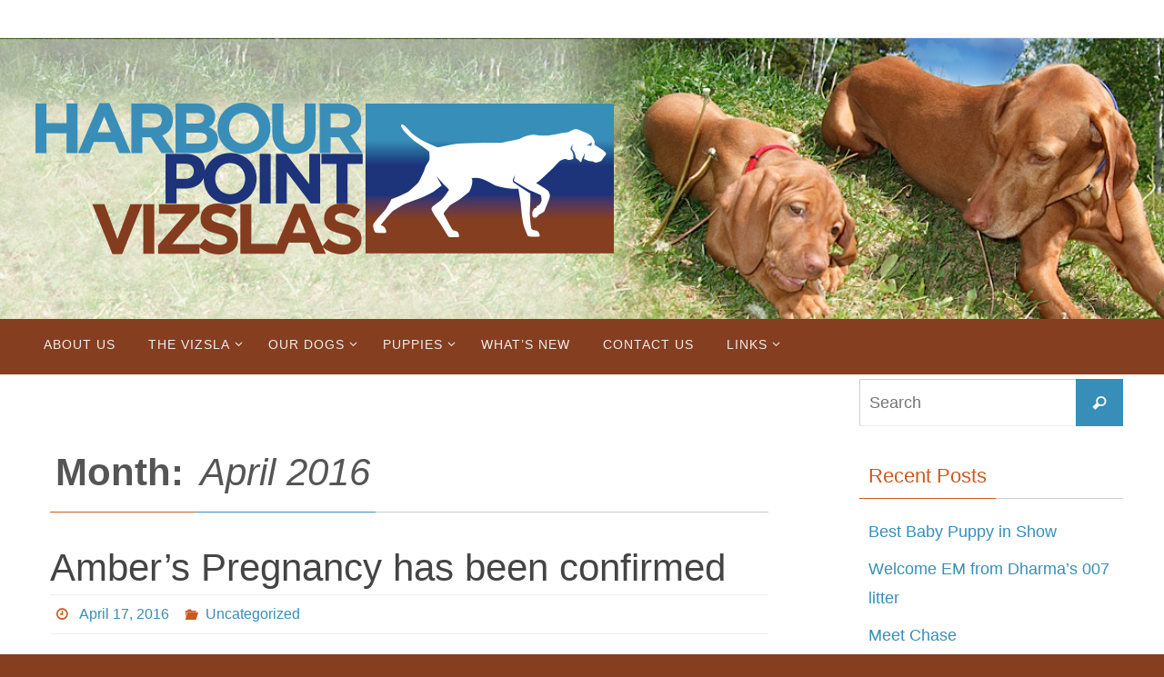

--- FILE ---
content_type: text/html; charset=UTF-8
request_url: https://harbourpointvizslas.com/2016/04/
body_size: 11496
content:
<!DOCTYPE html>
<html lang="en-CA" prefix="og: https://ogp.me/ns#">
<head>

<meta http-equiv="X-UA-Compatible" content="IE=edge,chrome=1" /><meta name="viewport" content="width=device-width, user-scalable=yes, initial-scale=1.0, minimum-scale=1.0, maximum-scale=3.0">
<meta http-equiv="Content-Type" content="text/html; charset=UTF-8" />
<link rel="profile" href="https://gmpg.org/xfn/11" />
<link rel="pingback" href="https://harbourpointvizslas.com/xmlrpc.php" />
<script>!function(e,c){e[c]=e[c]+(e[c]&&" ")+"quform-js"}(document.documentElement,"className");</script>	<style>img:is([sizes="auto" i], [sizes^="auto," i]) { contain-intrinsic-size: 3000px 1500px }</style>
	
<!-- Search Engine Optimization by Rank Math - https://rankmath.com/ -->
<title>April 2016 - HarbourPoint Vizslas</title>
<meta name="robots" content="follow, index, max-snippet:-1, max-video-preview:-1, max-image-preview:large"/>
<link rel="canonical" href="https://harbourpointvizslas.com/2016/04/" />
<meta property="og:locale" content="en_US" />
<meta property="og:type" content="article" />
<meta property="og:title" content="April 2016 - HarbourPoint Vizslas" />
<meta property="og:url" content="https://harbourpointvizslas.com/2016/04/" />
<meta property="og:site_name" content="HarbourPoint Vizslas" />
<meta name="twitter:card" content="summary_large_image" />
<script type="application/ld+json" class="rank-math-schema">{"@context":"https://schema.org","@graph":[{"@type":"AnimalShelter","@id":"https://harbourpointvizslas.com/#organization","name":"HarbourPoint Vizslas","url":"https://harbourpointvizslas.com","logo":{"@type":"ImageObject","@id":"https://harbourpointvizslas.com/#logo","url":"https://harbourpointvizslas.com/wp-content/uploads/2020/10/HPV-Logo-New2-1.jpg","contentUrl":"https://harbourpointvizslas.com/wp-content/uploads/2020/10/HPV-Logo-New2-1.jpg","caption":"HarbourPoint Vizslas","inLanguage":"en-CA","width":"1081","height":"1080"},"image":{"@id":"https://harbourpointvizslas.com/#logo"}},{"@type":"WebSite","@id":"https://harbourpointvizslas.com/#website","url":"https://harbourpointvizslas.com","name":"HarbourPoint Vizslas","publisher":{"@id":"https://harbourpointvizslas.com/#organization"},"inLanguage":"en-CA"},{"@type":"CollectionPage","@id":"https://harbourpointvizslas.com/2016/04/#webpage","url":"https://harbourpointvizslas.com/2016/04/","name":"April 2016 - HarbourPoint Vizslas","isPartOf":{"@id":"https://harbourpointvizslas.com/#website"},"inLanguage":"en-CA"}]}</script>
<!-- /Rank Math WordPress SEO plugin -->

<link rel="alternate" type="application/rss+xml" title="HarbourPoint Vizslas &raquo; Feed" href="https://harbourpointvizslas.com/feed/" />
<link rel="alternate" type="application/rss+xml" title="HarbourPoint Vizslas &raquo; Comments Feed" href="https://harbourpointvizslas.com/comments/feed/" />
<script type="text/javascript">
/* <![CDATA[ */
window._wpemojiSettings = {"baseUrl":"https:\/\/s.w.org\/images\/core\/emoji\/16.0.1\/72x72\/","ext":".png","svgUrl":"https:\/\/s.w.org\/images\/core\/emoji\/16.0.1\/svg\/","svgExt":".svg","source":{"concatemoji":"https:\/\/harbourpointvizslas.com\/wp-includes\/js\/wp-emoji-release.min.js?ver=5db300c19d5207229662e04eaa6864b2"}};
/*! This file is auto-generated */
!function(s,n){var o,i,e;function c(e){try{var t={supportTests:e,timestamp:(new Date).valueOf()};sessionStorage.setItem(o,JSON.stringify(t))}catch(e){}}function p(e,t,n){e.clearRect(0,0,e.canvas.width,e.canvas.height),e.fillText(t,0,0);var t=new Uint32Array(e.getImageData(0,0,e.canvas.width,e.canvas.height).data),a=(e.clearRect(0,0,e.canvas.width,e.canvas.height),e.fillText(n,0,0),new Uint32Array(e.getImageData(0,0,e.canvas.width,e.canvas.height).data));return t.every(function(e,t){return e===a[t]})}function u(e,t){e.clearRect(0,0,e.canvas.width,e.canvas.height),e.fillText(t,0,0);for(var n=e.getImageData(16,16,1,1),a=0;a<n.data.length;a++)if(0!==n.data[a])return!1;return!0}function f(e,t,n,a){switch(t){case"flag":return n(e,"\ud83c\udff3\ufe0f\u200d\u26a7\ufe0f","\ud83c\udff3\ufe0f\u200b\u26a7\ufe0f")?!1:!n(e,"\ud83c\udde8\ud83c\uddf6","\ud83c\udde8\u200b\ud83c\uddf6")&&!n(e,"\ud83c\udff4\udb40\udc67\udb40\udc62\udb40\udc65\udb40\udc6e\udb40\udc67\udb40\udc7f","\ud83c\udff4\u200b\udb40\udc67\u200b\udb40\udc62\u200b\udb40\udc65\u200b\udb40\udc6e\u200b\udb40\udc67\u200b\udb40\udc7f");case"emoji":return!a(e,"\ud83e\udedf")}return!1}function g(e,t,n,a){var r="undefined"!=typeof WorkerGlobalScope&&self instanceof WorkerGlobalScope?new OffscreenCanvas(300,150):s.createElement("canvas"),o=r.getContext("2d",{willReadFrequently:!0}),i=(o.textBaseline="top",o.font="600 32px Arial",{});return e.forEach(function(e){i[e]=t(o,e,n,a)}),i}function t(e){var t=s.createElement("script");t.src=e,t.defer=!0,s.head.appendChild(t)}"undefined"!=typeof Promise&&(o="wpEmojiSettingsSupports",i=["flag","emoji"],n.supports={everything:!0,everythingExceptFlag:!0},e=new Promise(function(e){s.addEventListener("DOMContentLoaded",e,{once:!0})}),new Promise(function(t){var n=function(){try{var e=JSON.parse(sessionStorage.getItem(o));if("object"==typeof e&&"number"==typeof e.timestamp&&(new Date).valueOf()<e.timestamp+604800&&"object"==typeof e.supportTests)return e.supportTests}catch(e){}return null}();if(!n){if("undefined"!=typeof Worker&&"undefined"!=typeof OffscreenCanvas&&"undefined"!=typeof URL&&URL.createObjectURL&&"undefined"!=typeof Blob)try{var e="postMessage("+g.toString()+"("+[JSON.stringify(i),f.toString(),p.toString(),u.toString()].join(",")+"));",a=new Blob([e],{type:"text/javascript"}),r=new Worker(URL.createObjectURL(a),{name:"wpTestEmojiSupports"});return void(r.onmessage=function(e){c(n=e.data),r.terminate(),t(n)})}catch(e){}c(n=g(i,f,p,u))}t(n)}).then(function(e){for(var t in e)n.supports[t]=e[t],n.supports.everything=n.supports.everything&&n.supports[t],"flag"!==t&&(n.supports.everythingExceptFlag=n.supports.everythingExceptFlag&&n.supports[t]);n.supports.everythingExceptFlag=n.supports.everythingExceptFlag&&!n.supports.flag,n.DOMReady=!1,n.readyCallback=function(){n.DOMReady=!0}}).then(function(){return e}).then(function(){var e;n.supports.everything||(n.readyCallback(),(e=n.source||{}).concatemoji?t(e.concatemoji):e.wpemoji&&e.twemoji&&(t(e.twemoji),t(e.wpemoji)))}))}((window,document),window._wpemojiSettings);
/* ]]> */
</script>
<style id='wp-emoji-styles-inline-css' type='text/css'>

	img.wp-smiley, img.emoji {
		display: inline !important;
		border: none !important;
		box-shadow: none !important;
		height: 1em !important;
		width: 1em !important;
		margin: 0 0.07em !important;
		vertical-align: -0.1em !important;
		background: none !important;
		padding: 0 !important;
	}
</style>
<link rel='stylesheet' id='wp-block-library-css' href='https://harbourpointvizslas.com/wp-includes/css/dist/block-library/style.min.css?ver=5db300c19d5207229662e04eaa6864b2' type='text/css' media='all' />
<style id='classic-theme-styles-inline-css' type='text/css'>
/*! This file is auto-generated */
.wp-block-button__link{color:#fff;background-color:#32373c;border-radius:9999px;box-shadow:none;text-decoration:none;padding:calc(.667em + 2px) calc(1.333em + 2px);font-size:1.125em}.wp-block-file__button{background:#32373c;color:#fff;text-decoration:none}
</style>
<style id='global-styles-inline-css' type='text/css'>
:root{--wp--preset--aspect-ratio--square: 1;--wp--preset--aspect-ratio--4-3: 4/3;--wp--preset--aspect-ratio--3-4: 3/4;--wp--preset--aspect-ratio--3-2: 3/2;--wp--preset--aspect-ratio--2-3: 2/3;--wp--preset--aspect-ratio--16-9: 16/9;--wp--preset--aspect-ratio--9-16: 9/16;--wp--preset--color--black: #000000;--wp--preset--color--cyan-bluish-gray: #abb8c3;--wp--preset--color--white: #ffffff;--wp--preset--color--pale-pink: #f78da7;--wp--preset--color--vivid-red: #cf2e2e;--wp--preset--color--luminous-vivid-orange: #ff6900;--wp--preset--color--luminous-vivid-amber: #fcb900;--wp--preset--color--light-green-cyan: #7bdcb5;--wp--preset--color--vivid-green-cyan: #00d084;--wp--preset--color--pale-cyan-blue: #8ed1fc;--wp--preset--color--vivid-cyan-blue: #0693e3;--wp--preset--color--vivid-purple: #9b51e0;--wp--preset--gradient--vivid-cyan-blue-to-vivid-purple: linear-gradient(135deg,rgba(6,147,227,1) 0%,rgb(155,81,224) 100%);--wp--preset--gradient--light-green-cyan-to-vivid-green-cyan: linear-gradient(135deg,rgb(122,220,180) 0%,rgb(0,208,130) 100%);--wp--preset--gradient--luminous-vivid-amber-to-luminous-vivid-orange: linear-gradient(135deg,rgba(252,185,0,1) 0%,rgba(255,105,0,1) 100%);--wp--preset--gradient--luminous-vivid-orange-to-vivid-red: linear-gradient(135deg,rgba(255,105,0,1) 0%,rgb(207,46,46) 100%);--wp--preset--gradient--very-light-gray-to-cyan-bluish-gray: linear-gradient(135deg,rgb(238,238,238) 0%,rgb(169,184,195) 100%);--wp--preset--gradient--cool-to-warm-spectrum: linear-gradient(135deg,rgb(74,234,220) 0%,rgb(151,120,209) 20%,rgb(207,42,186) 40%,rgb(238,44,130) 60%,rgb(251,105,98) 80%,rgb(254,248,76) 100%);--wp--preset--gradient--blush-light-purple: linear-gradient(135deg,rgb(255,206,236) 0%,rgb(152,150,240) 100%);--wp--preset--gradient--blush-bordeaux: linear-gradient(135deg,rgb(254,205,165) 0%,rgb(254,45,45) 50%,rgb(107,0,62) 100%);--wp--preset--gradient--luminous-dusk: linear-gradient(135deg,rgb(255,203,112) 0%,rgb(199,81,192) 50%,rgb(65,88,208) 100%);--wp--preset--gradient--pale-ocean: linear-gradient(135deg,rgb(255,245,203) 0%,rgb(182,227,212) 50%,rgb(51,167,181) 100%);--wp--preset--gradient--electric-grass: linear-gradient(135deg,rgb(202,248,128) 0%,rgb(113,206,126) 100%);--wp--preset--gradient--midnight: linear-gradient(135deg,rgb(2,3,129) 0%,rgb(40,116,252) 100%);--wp--preset--font-size--small: 13px;--wp--preset--font-size--medium: 20px;--wp--preset--font-size--large: 36px;--wp--preset--font-size--x-large: 42px;--wp--preset--spacing--20: 0.44rem;--wp--preset--spacing--30: 0.67rem;--wp--preset--spacing--40: 1rem;--wp--preset--spacing--50: 1.5rem;--wp--preset--spacing--60: 2.25rem;--wp--preset--spacing--70: 3.38rem;--wp--preset--spacing--80: 5.06rem;--wp--preset--shadow--natural: 6px 6px 9px rgba(0, 0, 0, 0.2);--wp--preset--shadow--deep: 12px 12px 50px rgba(0, 0, 0, 0.4);--wp--preset--shadow--sharp: 6px 6px 0px rgba(0, 0, 0, 0.2);--wp--preset--shadow--outlined: 6px 6px 0px -3px rgba(255, 255, 255, 1), 6px 6px rgba(0, 0, 0, 1);--wp--preset--shadow--crisp: 6px 6px 0px rgba(0, 0, 0, 1);}:where(.is-layout-flex){gap: 0.5em;}:where(.is-layout-grid){gap: 0.5em;}body .is-layout-flex{display: flex;}.is-layout-flex{flex-wrap: wrap;align-items: center;}.is-layout-flex > :is(*, div){margin: 0;}body .is-layout-grid{display: grid;}.is-layout-grid > :is(*, div){margin: 0;}:where(.wp-block-columns.is-layout-flex){gap: 2em;}:where(.wp-block-columns.is-layout-grid){gap: 2em;}:where(.wp-block-post-template.is-layout-flex){gap: 1.25em;}:where(.wp-block-post-template.is-layout-grid){gap: 1.25em;}.has-black-color{color: var(--wp--preset--color--black) !important;}.has-cyan-bluish-gray-color{color: var(--wp--preset--color--cyan-bluish-gray) !important;}.has-white-color{color: var(--wp--preset--color--white) !important;}.has-pale-pink-color{color: var(--wp--preset--color--pale-pink) !important;}.has-vivid-red-color{color: var(--wp--preset--color--vivid-red) !important;}.has-luminous-vivid-orange-color{color: var(--wp--preset--color--luminous-vivid-orange) !important;}.has-luminous-vivid-amber-color{color: var(--wp--preset--color--luminous-vivid-amber) !important;}.has-light-green-cyan-color{color: var(--wp--preset--color--light-green-cyan) !important;}.has-vivid-green-cyan-color{color: var(--wp--preset--color--vivid-green-cyan) !important;}.has-pale-cyan-blue-color{color: var(--wp--preset--color--pale-cyan-blue) !important;}.has-vivid-cyan-blue-color{color: var(--wp--preset--color--vivid-cyan-blue) !important;}.has-vivid-purple-color{color: var(--wp--preset--color--vivid-purple) !important;}.has-black-background-color{background-color: var(--wp--preset--color--black) !important;}.has-cyan-bluish-gray-background-color{background-color: var(--wp--preset--color--cyan-bluish-gray) !important;}.has-white-background-color{background-color: var(--wp--preset--color--white) !important;}.has-pale-pink-background-color{background-color: var(--wp--preset--color--pale-pink) !important;}.has-vivid-red-background-color{background-color: var(--wp--preset--color--vivid-red) !important;}.has-luminous-vivid-orange-background-color{background-color: var(--wp--preset--color--luminous-vivid-orange) !important;}.has-luminous-vivid-amber-background-color{background-color: var(--wp--preset--color--luminous-vivid-amber) !important;}.has-light-green-cyan-background-color{background-color: var(--wp--preset--color--light-green-cyan) !important;}.has-vivid-green-cyan-background-color{background-color: var(--wp--preset--color--vivid-green-cyan) !important;}.has-pale-cyan-blue-background-color{background-color: var(--wp--preset--color--pale-cyan-blue) !important;}.has-vivid-cyan-blue-background-color{background-color: var(--wp--preset--color--vivid-cyan-blue) !important;}.has-vivid-purple-background-color{background-color: var(--wp--preset--color--vivid-purple) !important;}.has-black-border-color{border-color: var(--wp--preset--color--black) !important;}.has-cyan-bluish-gray-border-color{border-color: var(--wp--preset--color--cyan-bluish-gray) !important;}.has-white-border-color{border-color: var(--wp--preset--color--white) !important;}.has-pale-pink-border-color{border-color: var(--wp--preset--color--pale-pink) !important;}.has-vivid-red-border-color{border-color: var(--wp--preset--color--vivid-red) !important;}.has-luminous-vivid-orange-border-color{border-color: var(--wp--preset--color--luminous-vivid-orange) !important;}.has-luminous-vivid-amber-border-color{border-color: var(--wp--preset--color--luminous-vivid-amber) !important;}.has-light-green-cyan-border-color{border-color: var(--wp--preset--color--light-green-cyan) !important;}.has-vivid-green-cyan-border-color{border-color: var(--wp--preset--color--vivid-green-cyan) !important;}.has-pale-cyan-blue-border-color{border-color: var(--wp--preset--color--pale-cyan-blue) !important;}.has-vivid-cyan-blue-border-color{border-color: var(--wp--preset--color--vivid-cyan-blue) !important;}.has-vivid-purple-border-color{border-color: var(--wp--preset--color--vivid-purple) !important;}.has-vivid-cyan-blue-to-vivid-purple-gradient-background{background: var(--wp--preset--gradient--vivid-cyan-blue-to-vivid-purple) !important;}.has-light-green-cyan-to-vivid-green-cyan-gradient-background{background: var(--wp--preset--gradient--light-green-cyan-to-vivid-green-cyan) !important;}.has-luminous-vivid-amber-to-luminous-vivid-orange-gradient-background{background: var(--wp--preset--gradient--luminous-vivid-amber-to-luminous-vivid-orange) !important;}.has-luminous-vivid-orange-to-vivid-red-gradient-background{background: var(--wp--preset--gradient--luminous-vivid-orange-to-vivid-red) !important;}.has-very-light-gray-to-cyan-bluish-gray-gradient-background{background: var(--wp--preset--gradient--very-light-gray-to-cyan-bluish-gray) !important;}.has-cool-to-warm-spectrum-gradient-background{background: var(--wp--preset--gradient--cool-to-warm-spectrum) !important;}.has-blush-light-purple-gradient-background{background: var(--wp--preset--gradient--blush-light-purple) !important;}.has-blush-bordeaux-gradient-background{background: var(--wp--preset--gradient--blush-bordeaux) !important;}.has-luminous-dusk-gradient-background{background: var(--wp--preset--gradient--luminous-dusk) !important;}.has-pale-ocean-gradient-background{background: var(--wp--preset--gradient--pale-ocean) !important;}.has-electric-grass-gradient-background{background: var(--wp--preset--gradient--electric-grass) !important;}.has-midnight-gradient-background{background: var(--wp--preset--gradient--midnight) !important;}.has-small-font-size{font-size: var(--wp--preset--font-size--small) !important;}.has-medium-font-size{font-size: var(--wp--preset--font-size--medium) !important;}.has-large-font-size{font-size: var(--wp--preset--font-size--large) !important;}.has-x-large-font-size{font-size: var(--wp--preset--font-size--x-large) !important;}
:where(.wp-block-post-template.is-layout-flex){gap: 1.25em;}:where(.wp-block-post-template.is-layout-grid){gap: 1.25em;}
:where(.wp-block-columns.is-layout-flex){gap: 2em;}:where(.wp-block-columns.is-layout-grid){gap: 2em;}
:root :where(.wp-block-pullquote){font-size: 1.5em;line-height: 1.6;}
</style>
<link rel='stylesheet' id='quform-css' href='https://harbourpointvizslas.com/wp-content/plugins/quform/cache/quform.css?ver=1769631894' type='text/css' media='all' />
<link rel='stylesheet' id='wp-components-css' href='https://harbourpointvizslas.com/wp-includes/css/dist/components/style.min.css?ver=5db300c19d5207229662e04eaa6864b2' type='text/css' media='all' />
<link rel='stylesheet' id='godaddy-styles-css' href='https://harbourpointvizslas.com/wp-content/mu-plugins/vendor/wpex/godaddy-launch/includes/Dependencies/GoDaddy/Styles/build/latest.css?ver=2.0.2' type='text/css' media='all' />
<link rel='stylesheet' id='nirvana-fonts-css' href='https://harbourpointvizslas.com/wp-content/themes/nirvana/fonts/fontfaces.css?ver=1.6.5' type='text/css' media='all' />
<link rel='stylesheet' id='nirvana-style-css' href='https://harbourpointvizslas.com/wp-content/themes/nirvana/style.css?ver=1.6.5' type='text/css' media='all' />
<style id='nirvana-style-inline-css' type='text/css'>
 #header-container { width: 1200px; } #header-container, #access >.menu, #forbottom, #colophon, #footer-widget-area, #topbar-inner, .ppbox, #pp-afterslider #container, #breadcrumbs-box { max-width: 1200px; } #container.one-column { } #container.two-columns-right #secondary { width: 300px; float:right; } #container.two-columns-right #content { width: 760px; float: left; } /* fallback */ #container.two-columns-right #content { width: calc(100% - 380px); float: left; } #container.two-columns-left #primary { width: 300px; float: left; } #container.two-columns-left #content { width: 760px; float: right; } /* fallback */ #container.two-columns-left #content { width: -moz-calc(100% - 380px); float: right; width: -webkit-calc(100% - 380px ); width: calc(100% - 380px); } #container.three-columns-right .sidey { width: 150px; float: left; } #container.three-columns-right #primary { margin-left: 80px; margin-right: 80px; } #container.three-columns-right #content { width: 680px; float: left; } /* fallback */ #container.three-columns-right #content { width: -moz-calc(100% - 460px); float: left; width: -webkit-calc(100% - 460px); width: calc(100% - 460px); } #container.three-columns-left .sidey { width: 150px; float: left; } #container.three-columns-left #secondary{ margin-left: 80px; margin-right: 80px; } #container.three-columns-left #content { width: 680px; float: right;} /* fallback */ #container.three-columns-left #content { width: -moz-calc(100% - 460px); float: right; width: -webkit-calc(100% - 460px); width: calc(100% - 460px); } #container.three-columns-sided .sidey { width: 150px; float: left; } #container.three-columns-sided #secondary{ float:right; } #container.three-columns-sided #content { width: 680px; float: right; /* fallback */ width: -moz-calc(100% - 460px); float: right; width: -webkit-calc(100% - 460px); float: right; width: calc(100% - 460px); float: right; margin: 0 230px 0 -1140px; } body { font-family: "Helvetica Neue", Arial, Helvetica, sans-serif; } #content h1.entry-title a, #content h2.entry-title a, #content h1.entry-title, #content h2.entry-title { font-family: inherit; } .widget-title, .widget-title a { line-height: normal; font-family: inherit; } .widget-container, .widget-container a { font-family: inherit; } .entry-content h1, .entry-content h2, .entry-content h3, .entry-content h4, .entry-content h5, .entry-content h6, .nivo-caption h2, #front-text1 h1, #front-text2 h1, h3.column-header-image, #comments #reply-title { font-family: inherit; } #site-title span a { font-family: inherit; } #access ul li a, #access ul li a span { font-family: inherit; } /* general */ body { color: #555555; background-color: #FFFFFF } a { color: #378eb8; } a:hover, .entry-meta span a:hover, .comments-link a:hover, body.coldisplay2 #front-columns a:active { color: #CB5920; } a:active { background-color: #CB5920; color: #FFFFFF; } .entry-meta a:hover, .widget-container a:hover, .footer2 a:hover { border-bottom-color: #CCCCCC; } .sticky h2.entry-title a { background-color: #378eb8; color: #FFFFFF; } #header { ; } #site-title span a { color: #378eb8; } #site-description { color: #666666; } .socials a:hover .socials-hover { background-color: #1EC8BB; } .socials .socials-hover { background-color: #1d337a; } /* Main menu top level */ #access a, #nav-toggle span { color: #EEEEEE; } #access, #nav-toggle, #access ul li { background-color: #853e20; } #access > .menu > ul > li > a > span { } #access ul li:hover { background-color: #1d337a; color: #FFFFFF; } #access ul > li.current_page_item , #access ul > li.current-menu-item, #access ul > li.current_page_ancestor , #access ul > li.current-menu-ancestor { background-color: #924b2d; } /* Main menu Submenus */ #access ul ul li, #access ul ul { background-color: #1d337a; } #access ul ul li a { color: #FFFFFF; } #access ul ul li:hover { background-color: #2b4188; } #breadcrumbs { background-color: #f5f5f5; } #access ul ul li.current_page_item, #access ul ul li.current-menu-item, #access ul ul li.current_page_ancestor, #access ul ul li.current-menu-ancestor { background-color: #2b4188; } /* top menu */ #topbar { background-color: #FFFFFF; border-bottom-color: #ebebeb; } .menu-header-search .searchform { background: #F7F7F7; } .topmenu ul li a, .search-icon:before { color: #999999; } .topmenu ul li a:hover { background-color: #efefef; } .search-icon:hover:before { color: #378eb8; } /* main */ #main { background-color: #FFFFFF; } #author-info, .page-title, #entry-author-info { border-color: #CCCCCC; } .page-title-text { border-color: #CB5920; } .page-title span { border-color: #378eb8; } #entry-author-info #author-avatar, #author-info #author-avatar { border-color: #EEEEEE; } .avatar-container:before { background-color: #CB5920; } .sidey .widget-container { color: #555555; ; } .sidey .widget-title { color: #CB5920; ; border-color: #CCCCCC; } .sidey .widget-container a { ; } .sidey .widget-container a:hover { ; } .widget-title span { border-color: #CB5920; } .entry-content h1, .entry-content h2, .entry-content h3, .entry-content h4, .entry-content h5, .entry-content h6 { color: #444444; } .entry-title, .entry-title a{ color: #444444; } .entry-title a:hover { color: #000000; } #content span.entry-format { color: #CCCCCC; } /* footer */ #footer { color: #AAAAAA; background-color: #F5F5F5; } #footer2 { color: #AAAAAA; background-color: #3A3B3D; } #sfooter-full { background-color: #353638; } .footermenu ul li { border-color: #494a4c; } .footermenu ul li:hover { border-color: #5d5e60; } #colophon a { ; } #colophon a:hover { ; } #footer2 a, .footermenu ul li:after { ; } #footer2 a:hover { ; } #footer .widget-container { color: #555555; ; } #footer .widget-title { color: #CB5920; ; border-color:#CCCCCC; } /* buttons */ a.continue-reading-link { color: #378eb8; border-color: #378eb8; } a.continue-reading-link:hover { background-color: #378eb8; color: #FFFFFF; } #cryout_ajax_more_trigger { border: 1px solid #CCCCCC; } #cryout_ajax_more_trigger:hover { background-color: #F7F7F7; } a.continue-reading-link i.crycon-right-dir { color: #378eb8 } a.continue-reading-link:hover i.crycon-right-dir { color: #FFFFFF } .page-link a, .page-link > span > em { border-color: #CCCCCC } .columnmore a { background: #CB5920; color:#F7F7F7 } .columnmore a:hover { background: #378eb8; } .file, .button, input[type="submit"], input[type="reset"], #respond .form-submit input#submit { background-color: #FFFFFF; border-color: #CCCCCC; } .button:hover, #respond .form-submit input#submit:hover { background-color: #F7F7F7; } .entry-content tr th, .entry-content thead th { color: #444444; } .entry-content tr th { background-color: #378eb8; color:#FFFFFF; } .entry-content tr.even { background-color: #F7F7F7; } hr { border-color: #EEEEEE; } input[type="text"], input[type="password"], input[type="email"], input[type="color"], input[type="date"], input[type="datetime"], input[type="datetime-local"], input[type="month"], input[type="number"], input[type="range"], input[type="search"], input[type="tel"], input[type="time"], input[type="url"], input[type="week"], textarea, select { border-color: #CCCCCC #EEEEEE #EEEEEE #CCCCCC; color: #555555; } input[type="submit"], input[type="reset"] { color: #555555; } input[type="text"]:hover, input[type="password"]:hover, input[type="email"]:hover, input[type="color"]:hover, input[type="date"]:hover, input[type="datetime"]:hover, input[type="datetime-local"]:hover, input[type="month"]:hover, input[type="number"]:hover, input[type="range"]:hover, input[type="search"]:hover, input[type="tel"]:hover, input[type="time"]:hover, input[type="url"]:hover, input[type="week"]:hover, textarea:hover { background-color: rgba(247,247,247,0.4); } .entry-content pre { background-color: #F7F7F7; border-color: rgba(55,142,184,0.1); } abbr, acronym { border-color: #555555; } .comment-meta a { color: #999999; } #respond .form-allowed-tags { color: #999999; } .comment .reply a { border-color: #EEEEEE; } .comment .reply a:hover { color: #378eb8; } .entry-meta { border-color: #EEEEEE; } .entry-meta .crycon-metas:before { color: #CB5920; } .entry-meta span a, .comments-link a { ; } .entry-meta span a:hover, .comments-link a:hover { ; } .entry-meta span, .entry-utility span, .footer-tags { color: #c1c1c1; } .nav-next a, .nav-previous a{ background-color:#f8f8f8; } .nav-next a:hover, .nav-previous a:hover { background-color: #378eb8; color:#FFFFFF; } .pagination { border-color: #ededed; } .pagination a:hover { background-color: #CB5920; color: #FFFFFF; } h3#comments-title { border-color: #CCCCCC; } h3#comments-title span { background-color: #378eb8; color: #FFFFFF; } .comment-details { border-color: #EEEEEE; } .searchform input[type="text"] { color: #999999; } .searchform:after { background-color: #378eb8; } .searchform:hover:after { background-color: #CB5920; } .searchsubmit[type="submit"]{ color: #F7F7F7; } li.menu-main-search .searchform .s { background-color: #FFFFFF; } li.menu-main-search .searchsubmit[type="submit"] { color: #999999; } .caption-accented .wp-caption { background-color:rgba(55,142,184,0.8); color:#FFFFFF; } .nirvana-image-one .entry-content img[class*='align'], .nirvana-image-one .entry-summary img[class*='align'], .nirvana-image-two .entry-content img[class*='align'], .nirvana-image-two .entry-summary img[class*='align'] .nirvana-image-one .entry-content [class*='wp-block'][class*='align'] img, .nirvana-image-one .entry-summary [class*='wp-block'][class*='align'] img, .nirvana-image-two .entry-content [class*='wp-block'][class*='align'] img, .nirvana-image-two .entry-summary [class*='wp-block'][class*='align'] img { border-color: #378eb8; } html { font-size: 18px; line-height: 1.8; } .entry-content, .entry-summary, .ppbox { text-align:inherit ; } .entry-content, .entry-summary, .widget-container, .ppbox, .navigation { ; } #content h1.entry-title, #content h2.entry-title, .woocommerce-page h1.page-title { font-size: 42px; } .widget-title, .widget-title a { font-size: 22px; } .widget-container, .widget-container a { font-size: 18px; } #content h1, #pp-afterslider h1 { font-size: 42px; } #content h2, #pp-afterslider h2 { font-size: 36px; } #content h3, #pp-afterslider h3 { font-size: 31px; } #content h4, #pp-afterslider h4 { font-size: 26px; } #content h5, #pp-afterslider h5 { font-size: 21px; } #content h6, #pp-afterslider h6 { font-size: 16px; } #site-title span a { font-size: 46px; } #access ul li a { font-size: 14px; } #access ul ul ul a { font-size: 13px; } #respond .form-allowed-tags { display: none; } .nocomments, .nocomments2 { display: none; } .comments-link span { display: none; } article footer.entry-meta { display: none; } .entry-content p, .entry-content ul, .entry-content ol, .entry-content dd, .entry-content pre, .entry-content hr, .commentlist p, .entry-summary p { margin-bottom: 1.0em; } #header-container > div { margin: 35px 0 0 0px; } #toTop:hover .crycon-back2top:before { color: #CB5920; } #main { margin-top: 5px; } #forbottom { padding-left: 0px; padding-right: 0px; } #header-widget-area { width: 33%; } #branding { height:309px; } 
/* Nirvana Custom CSS */
</style>
<link rel='stylesheet' id='nirvana-mobile-css' href='https://harbourpointvizslas.com/wp-content/themes/nirvana/styles/style-mobile.css?ver=1.6.5' type='text/css' media='all' />
<link rel='stylesheet' id='wp-pagenavi-css' href='https://harbourpointvizslas.com/wp-content/plugins/wp-pagenavi/pagenavi-css.css?ver=2.70' type='text/css' media='all' />
<link rel='stylesheet' id='cryout-serious-slider-style-css' href='https://harbourpointvizslas.com/wp-content/plugins/cryout-serious-slider/resources/style.css?ver=1.2.7' type='text/css' media='all' />
<script type="text/javascript" src="https://harbourpointvizslas.com/wp-includes/js/jquery/jquery.min.js?ver=3.7.1" id="jquery-core-js"></script>
<script type="text/javascript" src="https://harbourpointvizslas.com/wp-includes/js/jquery/jquery-migrate.min.js?ver=3.4.1" id="jquery-migrate-js"></script>
<script type="text/javascript" src="https://harbourpointvizslas.com/wp-content/plugins/cryout-serious-slider/resources/jquery.mobile.custom.min.js?ver=1.2.7" id="cryout-serious-slider-jquerymobile-js"></script>
<script type="text/javascript" src="https://harbourpointvizslas.com/wp-content/plugins/cryout-serious-slider/resources/slider.js?ver=1.2.7" id="cryout-serious-slider-script-js"></script>
<link rel="https://api.w.org/" href="https://harbourpointvizslas.com/wp-json/" /><link rel="EditURI" type="application/rsd+xml" title="RSD" href="https://harbourpointvizslas.com/xmlrpc.php?rsd" />
<style type="text/css" id="custom-background-css">
body.custom-background { background-color: #853e20; }
</style>
	<link rel="icon" href="https://harbourpointvizslas.com/wp-content/uploads/2021/12/cropped-android-chrome-512x512-1-32x32.png" sizes="32x32" />
<link rel="icon" href="https://harbourpointvizslas.com/wp-content/uploads/2021/12/cropped-android-chrome-512x512-1-192x192.png" sizes="192x192" />
<link rel="apple-touch-icon" href="https://harbourpointvizslas.com/wp-content/uploads/2021/12/cropped-android-chrome-512x512-1-180x180.png" />
<meta name="msapplication-TileImage" content="https://harbourpointvizslas.com/wp-content/uploads/2021/12/cropped-android-chrome-512x512-1-270x270.png" />
<!--[if lt IE 9]>
<script>
document.createElement('header');
document.createElement('nav');
document.createElement('section');
document.createElement('article');
document.createElement('aside');
document.createElement('footer');
</script>
<![endif]-->
</head>
<body data-rsssl=1 class="archive date custom-background wp-theme-nirvana metaslider-plugin nirvana-image-one caption-simple nirvana-comment-placeholders nirvana-menu-left">

		<a class="skip-link screen-reader-text" href="#main" title="Skip to content"> Skip to content </a>
	
<div id="wrapper" class="hfeed">
<div id="topbar" ><div id="topbar-inner">  </div></div>

<div id="header-full">
	<header id="header">
		<div id="masthead">
					<div id="branding" role="banner" >
				<img id="bg_image" alt="HarbourPoint Vizslas" title="HarbourPoint Vizslas" src="https://harbourpointvizslas.com/wp-content/uploads/2014/04/HPV-website-banner.jpg"  /><div id="header-container"></div>								<div style="clear:both;"></div>
			</div><!-- #branding -->
			<button id="nav-toggle"><span>&nbsp;</span></button>
			<nav id="access" class="jssafe" role="navigation">
					<div class="skip-link screen-reader-text"><a href="#content" title="Skip to content">Skip to content</a></div>
	<div class="menu"><ul id="prime_nav" class="menu"><li id="menu-item-19" class="menu-item menu-item-type-post_type menu-item-object-page menu-item-home menu-item-19"><a href="https://harbourpointvizslas.com/" title="About Harbour Point Vizslas"><span>about us</span></a></li>
<li id="menu-item-22" class="menu-item menu-item-type-post_type menu-item-object-page menu-item-has-children menu-item-22"><a href="https://harbourpointvizslas.com/02-the-vizsla/"><span>the vizsla</span></a>
<ul class="sub-menu">
	<li id="menu-item-238" class="menu-item menu-item-type-post_type menu-item-object-page menu-item-has-children menu-item-238"><a href="https://harbourpointvizslas.com/ckc-vizsla-standards/"><span>CKC Vizsla Standards</span></a>
	<ul class="sub-menu">
		<li id="menu-item-61" class="menu-item menu-item-type-post_type menu-item-object-page menu-item-61"><a href="https://harbourpointvizslas.com/ckc-standards-for-the-vizsla-smooth/"><span>Smooth</span></a></li>
		<li id="menu-item-235" class="menu-item menu-item-type-post_type menu-item-object-page menu-item-235"><a href="https://harbourpointvizslas.com/ckc-standard-vizsla-wire-haired/"><span>Wire-Haired</span></a></li>
	</ul>
</li>
	<li id="menu-item-94" class="menu-item menu-item-type-post_type menu-item-object-page menu-item-94"><a href="https://harbourpointvizslas.com/breed-history/"><span>Breed History</span></a></li>
</ul>
</li>
<li id="menu-item-948" class="menu-item menu-item-type-post_type menu-item-object-page menu-item-has-children menu-item-948"><a href="https://harbourpointvizslas.com/our-dogs-23/"><span>Our Dogs</span></a>
<ul class="sub-menu">
	<li id="menu-item-28" class="menu-item menu-item-type-post_type menu-item-object-page menu-item-has-children menu-item-28"><a href="https://harbourpointvizslas.com/the-boys/"><span>our smooth vizslas</span></a>
	<ul class="sub-menu">
		<li id="menu-item-37" class="menu-item menu-item-type-post_type menu-item-object-page menu-item-37"><a href="https://harbourpointvizslas.com/amber/"><span>Amber</span></a></li>
		<li id="menu-item-1252" class="menu-item menu-item-type-post_type menu-item-object-page menu-item-1252"><a href="https://harbourpointvizslas.com/ch-ourdreams-catch-me-if-you-can/"><span>Chase</span></a></li>
		<li id="menu-item-855" class="menu-item menu-item-type-post_type menu-item-object-page menu-item-855"><a href="https://harbourpointvizslas.com/harbourpoint-dharmas-fourth-seal/"><span>Dharma</span></a></li>
		<li id="menu-item-1259" class="menu-item menu-item-type-post_type menu-item-object-page menu-item-1259"><a href="https://harbourpointvizslas.com/harbourpoint-you-know-my-name/"><span>EM</span></a></li>
		<li id="menu-item-862" class="menu-item menu-item-type-post_type menu-item-object-page menu-item-862"><a href="https://harbourpointvizslas.com/harbourpoints-shining-star/"><span>Siri</span></a></li>
		<li id="menu-item-491" class="menu-item menu-item-type-post_type menu-item-object-page menu-item-491"><a href="https://harbourpointvizslas.com/ch-harbourpoint-eastern-stargazer/"><span>Star</span></a></li>
	</ul>
</li>
	<li id="menu-item-31" class="menu-item menu-item-type-post_type menu-item-object-page menu-item-has-children menu-item-31"><a href="https://harbourpointvizslas.com/the-girls/"><span>our wire-haired vizslas</span></a>
	<ul class="sub-menu">
		<li id="menu-item-255" class="menu-item menu-item-type-post_type menu-item-object-page menu-item-255"><a href="https://harbourpointvizslas.com/larokas-reign-at-harbour-point/"><span>Reign</span></a></li>
	</ul>
</li>
	<li id="menu-item-278" class="menu-item menu-item-type-post_type menu-item-object-page menu-item-has-children menu-item-278"><a href="https://harbourpointvizslas.com/rainbow-bridge/"><span>Rainbow Bridge</span></a>
	<ul class="sub-menu">
		<li id="menu-item-396" class="menu-item menu-item-type-post_type menu-item-object-page menu-item-396"><a href="https://harbourpointvizslas.com/redrun-revolution/"><span>Ben</span></a></li>
		<li id="menu-item-312" class="menu-item menu-item-type-post_type menu-item-object-page menu-item-312"><a href="https://harbourpointvizslas.com/lilly/"><span>Lilly</span></a></li>
		<li id="menu-item-40" class="menu-item menu-item-type-post_type menu-item-object-page menu-item-40"><a href="https://harbourpointvizslas.com/reba/"><span>Reba</span></a></li>
		<li id="menu-item-34" class="menu-item menu-item-type-post_type menu-item-object-page menu-item-34"><a href="https://harbourpointvizslas.com/river/"><span>River</span></a></li>
		<li id="menu-item-616" class="menu-item menu-item-type-post_type menu-item-object-page menu-item-616"><a href="https://harbourpointvizslas.com/egertons-rumour-in-the-wind/"><span>Rumour</span></a></li>
	</ul>
</li>
</ul>
</li>
<li id="menu-item-43" class="menu-item menu-item-type-post_type menu-item-object-page menu-item-has-children menu-item-43"><a href="https://harbourpointvizslas.com/04-puppies/"><span>puppies</span></a>
<ul class="sub-menu">
	<li id="menu-item-646" class="menu-item menu-item-type-post_type menu-item-object-page menu-item-646"><a href="https://harbourpointvizslas.com/04-puppies/"><span>Our Breeding Philosophy</span></a></li>
	<li id="menu-item-369" class="menu-item menu-item-type-post_type menu-item-object-page menu-item-369"><a href="https://harbourpointvizslas.com/upcoming-litters-2/"><span>Upcoming Litters</span></a></li>
	<li id="menu-item-103" class="menu-item menu-item-type-post_type menu-item-object-page menu-item-103"><a href="https://harbourpointvizslas.com/puppy-questionaire-2/"><span>Vizsla Questionnaire</span></a></li>
</ul>
</li>
<li id="menu-item-46" class="menu-item menu-item-type-post_type menu-item-object-page current_page_parent menu-item-46"><a href="https://harbourpointvizslas.com/harbour-point-vizslas-whats-new/" title="What&#8217;s New"><span>What’s New</span></a></li>
<li id="menu-item-49" class="menu-item menu-item-type-post_type menu-item-object-page menu-item-49"><a href="https://harbourpointvizslas.com/06-contact-us/"><span>contact us</span></a></li>
<li id="menu-item-51" class="menu-item menu-item-type-custom menu-item-object-custom menu-item-has-children menu-item-51"><a href="#"><span>links</span></a>
<ul class="sub-menu">
	<li id="menu-item-52" class="menu-item menu-item-type-custom menu-item-object-custom menu-item-52"><a href="http://www.vizslacanada.ca/"><span>Vizsla Canada</span></a></li>
	<li id="menu-item-515" class="menu-item menu-item-type-custom menu-item-object-custom menu-item-515"><a href="http://www.vizsladatabase.com/"><span>Vizsla Database</span></a></li>
</ul>
</li>
</ul></div>			</nav><!-- #access -->


		</div><!-- #masthead -->
	</header><!-- #header -->
</div><!-- #header-full -->

<div style="clear:both;height:0;"> </div>
<div id="main">
		<div id="toTop"><i class="crycon-back2top"></i> </div>	<div  id="forbottom" >
		
		<div style="clear:both;"> </div>

		<section id="container" class="two-columns-right">
			<div id="content" role="main">
			
						<ul class="yoyo">
				<li id="horizontal-scrolling-announcements-3" class="widget-container widget_text hsas-widget"></li>			</ul>
				
			
				<header class="page-header">
					<h1 class="page-title"><div class="page-title-text">Month: <span>April 2016</span><div></h1>									</header>

								
					
	<article id="post-287" class="post-287 post type-post status-publish format-standard hentry category-uncategorized">
				
		<header class="entry-header">			
			<h2 class="entry-title">
				<a href="https://harbourpointvizslas.com/uncategorized/ambers-pregnancy-confirmed/" title="Permalink to Amber&#8217;s Pregnancy has been confirmed" rel="bookmark">Amber&#8217;s Pregnancy has been confirmed</a>
			</h2>
						<div class="entry-meta">
				<span>
						<i class="crycon-time crycon-metas" title="Date"></i>
						<time class="onDate date published" datetime="2016-04-17T10:23:58-03:00">
							<a href="https://harbourpointvizslas.com/uncategorized/ambers-pregnancy-confirmed/" rel="bookmark">April 17, 2016</a>
						</time>
					</span><time class="updated"  datetime="2016-04-20T10:28:19-03:00">April 20, 2016</time><span class="bl_categ"><i class="crycon-folder-open crycon-metas" title="Categories"></i><a href="https://harbourpointvizslas.com/category/uncategorized/" rel="tag">Uncategorized</a></span> 			</div><!-- .entry-meta -->	
		</header><!-- .entry-header -->
		
									
												<div class="entry-summary">
												<p>We have confirmed via Ultrasound that Amber is indeed expecting puppies. Puppies are expected May 7th.  Check our puppy page for updates</p>
<p> <a class="continue-reading-link" href="https://harbourpointvizslas.com/uncategorized/ambers-pregnancy-confirmed/"><span>Continue reading</span><i class="crycon-right-dir"></i></a> </p>
						</div><!-- .entry-summary -->
									
		
		<footer class="entry-meta">
					</footer>
	</article><!-- #post-287 -->
	

				
				
						
						
			</div><!-- #content -->
		
				<div id="secondary" class="widget-area sidey" role="complementary">
		
			<ul class="xoxo">
								<li id="search-2" class="widget-container widget_search">
<form role="search" method="get" class="searchform" action="https://harbourpointvizslas.com/">
	<label>
		<span class="screen-reader-text">Search for:</span>
		<input type="search" class="s" placeholder="Search" value="" name="s" />
	</label>
	<button type="submit" class="searchsubmit"><span class="screen-reader-text">Search</span><i class="crycon-search"></i></button>
</form>
</li>
		<li id="recent-posts-2" class="widget-container widget_recent_entries">
		<h3 class="widget-title"><span>Recent Posts</span></h3>
		<ul>
											<li>
					<a href="https://harbourpointvizslas.com/best-in-show/best-baby-puppy-in-show/">Best Baby Puppy in Show</a>
									</li>
											<li>
					<a href="https://harbourpointvizslas.com/uncategorized/welcome-em-from-dharmas-007-litter/">Welcome EM from Dharma&#8217;s 007 litter</a>
									</li>
											<li>
					<a href="https://harbourpointvizslas.com/uncategorized/meet-chase/">Meet Chase</a>
									</li>
											<li>
					<a href="https://harbourpointvizslas.com/group-1st/stilton-wins-a-group-1st/">Stilton wins a Group 1st</a>
									</li>
											<li>
					<a href="https://harbourpointvizslas.com/uncategorized/solanas-curdy-little-secret-arrives-at-harbourpoint/">Solana&#8217;s Curdy Little Secret arrives at HarbourPoint</a>
									</li>
					</ul>

		</li><li id="archives-2" class="widget-container widget_archive"><h3 class="widget-title"><span>Archives</span></h3>
			<ul>
					<li><a href='https://harbourpointvizslas.com/2024/07/'>July 2024</a></li>
	<li><a href='https://harbourpointvizslas.com/2024/04/'>April 2024</a></li>
	<li><a href='https://harbourpointvizslas.com/2023/10/'>October 2023</a></li>
	<li><a href='https://harbourpointvizslas.com/2023/07/'>July 2023</a></li>
	<li><a href='https://harbourpointvizslas.com/2023/05/'>May 2023</a></li>
	<li><a href='https://harbourpointvizslas.com/2023/04/'>April 2023</a></li>
	<li><a href='https://harbourpointvizslas.com/2022/09/'>September 2022</a></li>
	<li><a href='https://harbourpointvizslas.com/2022/04/'>April 2022</a></li>
	<li><a href='https://harbourpointvizslas.com/2022/01/'>January 2022</a></li>
	<li><a href='https://harbourpointvizslas.com/2021/12/'>December 2021</a></li>
	<li><a href='https://harbourpointvizslas.com/2021/10/'>October 2021</a></li>
	<li><a href='https://harbourpointvizslas.com/2021/09/'>September 2021</a></li>
	<li><a href='https://harbourpointvizslas.com/2021/08/'>August 2021</a></li>
	<li><a href='https://harbourpointvizslas.com/2021/07/'>July 2021</a></li>
	<li><a href='https://harbourpointvizslas.com/2020/10/'>October 2020</a></li>
	<li><a href='https://harbourpointvizslas.com/2020/04/'>April 2020</a></li>
	<li><a href='https://harbourpointvizslas.com/2020/02/'>February 2020</a></li>
	<li><a href='https://harbourpointvizslas.com/2019/03/'>March 2019</a></li>
	<li><a href='https://harbourpointvizslas.com/2019/02/'>February 2019</a></li>
	<li><a href='https://harbourpointvizslas.com/2018/09/'>September 2018</a></li>
	<li><a href='https://harbourpointvizslas.com/2018/08/'>August 2018</a></li>
	<li><a href='https://harbourpointvizslas.com/2018/05/'>May 2018</a></li>
	<li><a href='https://harbourpointvizslas.com/2018/03/'>March 2018</a></li>
	<li><a href='https://harbourpointvizslas.com/2017/09/'>September 2017</a></li>
	<li><a href='https://harbourpointvizslas.com/2017/07/'>July 2017</a></li>
	<li><a href='https://harbourpointvizslas.com/2017/05/'>May 2017</a></li>
	<li><a href='https://harbourpointvizslas.com/2016/05/'>May 2016</a></li>
	<li><a href='https://harbourpointvizslas.com/2016/04/' aria-current="page">April 2016</a></li>
	<li><a href='https://harbourpointvizslas.com/2016/03/'>March 2016</a></li>
	<li><a href='https://harbourpointvizslas.com/2014/09/'>September 2014</a></li>
	<li><a href='https://harbourpointvizslas.com/2014/06/'>June 2014</a></li>
	<li><a href='https://harbourpointvizslas.com/2014/04/'>April 2014</a></li>
	<li><a href='https://harbourpointvizslas.com/2014/03/'>March 2014</a></li>
	<li><a href='https://harbourpointvizslas.com/2014/02/'>February 2014</a></li>
			</ul>

			</li><li id="search-2" class="widget-container widget_search">
<form role="search" method="get" class="searchform" action="https://harbourpointvizslas.com/">
	<label>
		<span class="screen-reader-text">Search for:</span>
		<input type="search" class="s" placeholder="Search" value="" name="s" />
	</label>
	<button type="submit" class="searchsubmit"><span class="screen-reader-text">Search</span><i class="crycon-search"></i></button>
</form>
</li>
		<li id="recent-posts-2" class="widget-container widget_recent_entries">
		<h3 class="widget-title"><span>Recent Posts</span></h3>
		<ul>
											<li>
					<a href="https://harbourpointvizslas.com/best-in-show/best-baby-puppy-in-show/">Best Baby Puppy in Show</a>
									</li>
											<li>
					<a href="https://harbourpointvizslas.com/uncategorized/welcome-em-from-dharmas-007-litter/">Welcome EM from Dharma&#8217;s 007 litter</a>
									</li>
											<li>
					<a href="https://harbourpointvizslas.com/uncategorized/meet-chase/">Meet Chase</a>
									</li>
											<li>
					<a href="https://harbourpointvizslas.com/group-1st/stilton-wins-a-group-1st/">Stilton wins a Group 1st</a>
									</li>
											<li>
					<a href="https://harbourpointvizslas.com/uncategorized/solanas-curdy-little-secret-arrives-at-harbourpoint/">Solana&#8217;s Curdy Little Secret arrives at HarbourPoint</a>
									</li>
					</ul>

		</li><li id="archives-2" class="widget-container widget_archive"><h3 class="widget-title"><span>Archives</span></h3>
			<ul>
					<li><a href='https://harbourpointvizslas.com/2024/07/'>July 2024</a></li>
	<li><a href='https://harbourpointvizslas.com/2024/04/'>April 2024</a></li>
	<li><a href='https://harbourpointvizslas.com/2023/10/'>October 2023</a></li>
	<li><a href='https://harbourpointvizslas.com/2023/07/'>July 2023</a></li>
	<li><a href='https://harbourpointvizslas.com/2023/05/'>May 2023</a></li>
	<li><a href='https://harbourpointvizslas.com/2023/04/'>April 2023</a></li>
	<li><a href='https://harbourpointvizslas.com/2022/09/'>September 2022</a></li>
	<li><a href='https://harbourpointvizslas.com/2022/04/'>April 2022</a></li>
	<li><a href='https://harbourpointvizslas.com/2022/01/'>January 2022</a></li>
	<li><a href='https://harbourpointvizslas.com/2021/12/'>December 2021</a></li>
	<li><a href='https://harbourpointvizslas.com/2021/10/'>October 2021</a></li>
	<li><a href='https://harbourpointvizslas.com/2021/09/'>September 2021</a></li>
	<li><a href='https://harbourpointvizslas.com/2021/08/'>August 2021</a></li>
	<li><a href='https://harbourpointvizslas.com/2021/07/'>July 2021</a></li>
	<li><a href='https://harbourpointvizslas.com/2020/10/'>October 2020</a></li>
	<li><a href='https://harbourpointvizslas.com/2020/04/'>April 2020</a></li>
	<li><a href='https://harbourpointvizslas.com/2020/02/'>February 2020</a></li>
	<li><a href='https://harbourpointvizslas.com/2019/03/'>March 2019</a></li>
	<li><a href='https://harbourpointvizslas.com/2019/02/'>February 2019</a></li>
	<li><a href='https://harbourpointvizslas.com/2018/09/'>September 2018</a></li>
	<li><a href='https://harbourpointvizslas.com/2018/08/'>August 2018</a></li>
	<li><a href='https://harbourpointvizslas.com/2018/05/'>May 2018</a></li>
	<li><a href='https://harbourpointvizslas.com/2018/03/'>March 2018</a></li>
	<li><a href='https://harbourpointvizslas.com/2017/09/'>September 2017</a></li>
	<li><a href='https://harbourpointvizslas.com/2017/07/'>July 2017</a></li>
	<li><a href='https://harbourpointvizslas.com/2017/05/'>May 2017</a></li>
	<li><a href='https://harbourpointvizslas.com/2016/05/'>May 2016</a></li>
	<li><a href='https://harbourpointvizslas.com/2016/04/' aria-current="page">April 2016</a></li>
	<li><a href='https://harbourpointvizslas.com/2016/03/'>March 2016</a></li>
	<li><a href='https://harbourpointvizslas.com/2014/09/'>September 2014</a></li>
	<li><a href='https://harbourpointvizslas.com/2014/06/'>June 2014</a></li>
	<li><a href='https://harbourpointvizslas.com/2014/04/'>April 2014</a></li>
	<li><a href='https://harbourpointvizslas.com/2014/03/'>March 2014</a></li>
	<li><a href='https://harbourpointvizslas.com/2014/02/'>February 2014</a></li>
			</ul>

			</li>			</ul>

			
		</div>
		
		</section><!-- #primary -->

	<div style="clear:both;"></div>
	</div> <!-- #forbottom -->

	<footer id="footer" role="contentinfo">
		<div id="colophon">
		
			

			<div id="footer-widget-area"  role="complementary"  class="footerone" >


				<div id="second" class="widget-area">
					<ul class="xoxo">
						<li id="text-2" class="widget-container widget_text">			<div class="textwidget"></div>
		</li>					</ul>
				</div><!-- #second .widget-area -->


			</div><!-- #footer-widget-area -->
			
		</div><!-- #colophon -->

		<div id="footer2">
		
			<div id="footer2-inside">
			<div id="site-copyright">Harbour Point Vizslas 2019 <br /></div>	<em style="display:table;margin:0 auto;float:none;text-align:center;padding:7px 0;font-size:13px;">
	Powered by <a target="_blank" href="//www.cryoutcreations.eu" title="Nirvana Theme by Cryout Creations">Nirvana</a> &amp;
	<a target="_blank" href="//wordpress.org/" title="Semantic Personal Publishing Platform">  WordPress.</a></em>
	<div id="sfooter-full"><div class="socials" id="sfooter">
			<a  target="_blank"  href="https://www.facebook.com/profile.php?id=100009122016117"
			class="socialicons social-Facebook" title="Check out on Facebook">
				<img alt="Facebook" src="https://harbourpointvizslas.com/wp-content/themes/nirvana/images/socials/Facebook.png" />
			</a></div></div>			</div> <!-- #footer2-inside -->
			
		</div><!-- #footer2 -->

	</footer><!-- #footer -->

	</div><!-- #main -->
</div><!-- #wrapper -->

<script type="speculationrules">
{"prefetch":[{"source":"document","where":{"and":[{"href_matches":"\/*"},{"not":{"href_matches":["\/wp-*.php","\/wp-admin\/*","\/wp-content\/uploads\/*","\/wp-content\/*","\/wp-content\/plugins\/*","\/wp-content\/themes\/nirvana\/*","\/*\\?(.+)"]}},{"not":{"selector_matches":"a[rel~=\"nofollow\"]"}},{"not":{"selector_matches":".no-prefetch, .no-prefetch a"}}]},"eagerness":"conservative"}]}
</script>
<script type="text/javascript" id="quform-js-extra">
/* <![CDATA[ */
var quformL10n = [];
quformL10n = {"pluginUrl":"https:\/\/harbourpointvizslas.com\/wp-content\/plugins\/quform","ajaxUrl":"https:\/\/harbourpointvizslas.com\/wp-admin\/admin-ajax.php","ajaxError":"Ajax error","errorMessageTitle":"There was a problem","removeFile":"Remove","supportPageCaching":true};
/* ]]> */
</script>
<script type="text/javascript" src="https://harbourpointvizslas.com/wp-content/plugins/quform/cache/quform.js?ver=1769631894" id="quform-js"></script>
<script type="text/javascript" id="nirvana-frontend-js-extra">
/* <![CDATA[ */
var nirvana_settings = {"mobile":"1","fitvids":"1","contentwidth":"900"};
/* ]]> */
</script>
<script type="text/javascript" src="https://harbourpointvizslas.com/wp-content/themes/nirvana/js/frontend.js?ver=1.6.5" id="nirvana-frontend-js"></script>
		<script>'undefined'=== typeof _trfq || (window._trfq = []);'undefined'=== typeof _trfd && (window._trfd=[]),
                _trfd.push({'tccl.baseHost':'secureserver.net'}),
                _trfd.push({'ap':'wpaas_v2'},
                    {'server':'ac983004762a'},
                    {'pod':'c25-prod-p3-us-west-2'},
                                        {'xid':'45249348'},
                    {'wp':'6.8.3'},
                    {'php':'8.2.30'},
                    {'loggedin':'0'},
                    {'cdn':'1'},
                    {'builder':''},
                    {'theme':'nirvana'},
                    {'wds':'0'},
                    {'wp_alloptions_count':'497'},
                    {'wp_alloptions_bytes':'205886'},
                    {'gdl_coming_soon_page':'0'}
                    , {'appid':'693186'}                 );
            var trafficScript = document.createElement('script'); trafficScript.src = 'https://img1.wsimg.com/signals/js/clients/scc-c2/scc-c2.min.js'; window.document.head.appendChild(trafficScript);</script>
		<script>window.addEventListener('click', function (elem) { var _elem$target, _elem$target$dataset, _window, _window$_trfq; return (elem === null || elem === void 0 ? void 0 : (_elem$target = elem.target) === null || _elem$target === void 0 ? void 0 : (_elem$target$dataset = _elem$target.dataset) === null || _elem$target$dataset === void 0 ? void 0 : _elem$target$dataset.eid) && ((_window = window) === null || _window === void 0 ? void 0 : (_window$_trfq = _window._trfq) === null || _window$_trfq === void 0 ? void 0 : _window$_trfq.push(["cmdLogEvent", "click", elem.target.dataset.eid]));});</script>
		<script src='https://img1.wsimg.com/traffic-assets/js/tccl-tti.min.js' onload="window.tti.calculateTTI()"></script>
		
</body>
</html>
